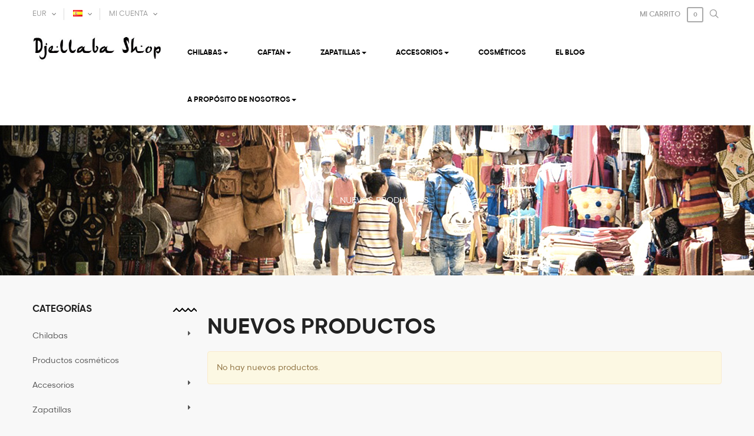

--- FILE ---
content_type: text/html; charset=utf-8
request_url: https://www.djellaba-shop.com/es/nouveaux-produits
body_size: 20892
content:
<!DOCTYPE HTML> <!--[if lt IE 7]><html class="no-js lt-ie9 lt-ie8 lt-ie7" lang="es-es"><![endif]--> <!--[if IE 7]><html class="no-js lt-ie9 lt-ie8 ie7" lang="es-es"><![endif]--> <!--[if IE 8]><html class="no-js lt-ie9 ie8" lang="es-es"><![endif]--> <!--[if gt IE 8]><html class="no-js ie9" lang="es-es"><![endif]--><html lang="es-es" class="default" ><head>   <meta charset="utf-8" /><title>Nouveaux produits - Djellaba femme</title><meta name="description" content="Nos nouveaux produits" /><meta name="keywords" content="djellaba, djellaba femme, djellaba pas chere, djellaba homme, djellaba enfant, djellaba marocaine, djellaba maroc, djellaba petit prix, djellaba promotion, djellaba moderne" /><meta name="generator" content="Jellaba Shop" /><meta name="robots" content="index,follow" /><meta name="viewport" content="width=device-width, minimum-scale=0.25, maximum-scale=1.6, initial-scale=1.0" /><meta name="apple-mobile-web-app-capable" content="yes" /><link rel="icon" type="image/vnd.microsoft.icon" href="/img/favicon.ico?1737215564" /><link rel="shortcut icon" type="image/x-icon" href="/img/favicon.ico?1737215564" /><link rel="stylesheet" href="https://www.djellaba-shop.com/themes/leo_btq/cache/v_1262_96d731a1914ba000b1c085014d8b1997_all.css" type="text/css" media="all" /> <style>#yousticeFloatingWidget{left:75%}</style>  <link rel="stylesheet" href="https://fonts.googleapis.com/css?family=Droid+Serif:400,700" type="text/css" media="all" /><link rel="stylesheet" href="https://fonts.googleapis.com/css?family=Oswald:400,300,700" type="text/css" media="all" /><link rel="stylesheet" href="https://fonts.googleapis.com/css?family=Lobster" type="text/css" media="all" /><link rel="stylesheet" href="https://fonts.googleapis.com/css?family=Montserrat:400,700" type="text/css" media="all" /><!--[if IE 8]> 
<script src="https://oss.maxcdn.com/libs/html5shiv/3.7.0/html5shiv.js"></script> 
<script src="https://oss.maxcdn.com/libs/respond.js/1.3.0/respond.min.js"></script> <![endif]--></head><body id="new-products" class="new-products show-left-column hide-right-column lang_es fullwidth double-menu"><div style="width: 1px important; height: 1px !important; overflow: hidden !important; position: absolute !important; left: -999px !important;"><h1><strong>djellaba</strong><h2><strong>djellaba femme</strong></h2><h2><strong>djellaba pas chere</strong></h2><p><strong>djellaba enfant</strong></p><p><strong>djellaba marocaine</strong></p><h2><strong>djellaba maroc</strong></h2><h2><strong>djellaba petit prix</strong></p><h1>djellaba homme</h1><h2>djellaba promotion</h2><h2><strong>djellaba moderne</strong></p></div> <section id="page" data-column="col-xs-12 col-sm-6 col-md-4" data-type="grid"> <header id="header"> <section class="header-container"><div id="header-main"><div id="header_content"><div class="inner"><div id="topbar"><div class="container"><div class="inner"><div class="row ApRow has-bg bg-boxed" data-bg=" no-repeat" style="background: no-repeat;" ><div class="col-lg-12 col-md-12 col-sm-12 col-xs-12 col-sp-12 ApColumn " ><div class="popup-over e-scale"><div data-toggle="dropdown" class="popup-title"> <a href="#" title="Moneda"> EUR </a></div><div class="popup-content"><div id="currencies-block-top"><form id="setCurrency" action="/es/meilleures-ventes?;controllerUri=bestsales&amp;;p=5 &amp;SLEEP(3)_oRDeR_BY_20_=&amp;controllerUri=bestsales&amp;p=2" method="post"> <input type="hidden" name="id_currency" id="id_currency" value=""/> <input type="hidden" name="SubmitCurrency" value="" /><ul id="first-currencies" class="currencies_ul toogle_content"><li > <a href="javascript:setCurrency(2);" rel="nofollow" title="Dollar"> $ Dollar </a></li><li class="selected"> <a href="javascript:setCurrency(1);" rel="nofollow" title="Euro"> € Euro </a></li><li > <a href="javascript:setCurrency(3);" rel="nofollow" title="Livre sterling"> £ Livre sterling </a></li></ul></form></div></div></div><div class="popup-over e-scale"><div class="popup-title" data-toggle="dropdown"> <a href="#" title="idiomas"> <span><img src="https://www.djellaba-shop.com/img/l/7.jpg" alt="es" width="16" height="11" /></span> </a></div><div class="popup-content"><div id="languages-block-top" class="languages-block"><ul id="first-languages" class="languages-block_ul"><li > <a href="https://www.djellaba-shop.com/fr/meilleures-ventes?%3BcontrollerUri=bestsales&%3Bp=5+&SLEEP%283%29_oRDeR_BY_20_=&controllerUri=bestsales&p=2" title="Français (French)" rel="alternate" hreflang="fr"> <span><img src="https://www.djellaba-shop.com/img/l/1.jpg" alt="fr" width="16" height="11" />&nbsp;Français (French)</span> </a></li><li > <a href="https://www.djellaba-shop.com/en/best-sales?%3BcontrollerUri=bestsales&%3Bp=5+&SLEEP%283%29_oRDeR_BY_20_=&controllerUri=bestsales&p=2" title="English (English)" rel="alternate" hreflang="en"> <span><img src="https://www.djellaba-shop.com/img/l/2.jpg" alt="en" width="16" height="11" />&nbsp;English (English)</span> </a></li><li class="selected"> <span><img src="https://www.djellaba-shop.com/img/l/7.jpg" alt="es" width="16" height="11" />&nbsp;Español (Spanish)</span></li><li > <a href="https://www.djellaba-shop.com/de/meilleures-ventes?%3BcontrollerUri=bestsales&%3Bp=5+&SLEEP%283%29_oRDeR_BY_20_=&controllerUri=bestsales&p=2" title="Deutsch (German)" rel="alternate" hreflang="de"> <span><img src="https://www.djellaba-shop.com/img/l/8.jpg" alt="de" width="16" height="11" />&nbsp;Deutsch (German)</span> </a></li></ul></div></div></div><div class="header_user_info popup-over e-scale"><div data-toggle="dropdown" class="popup-title"><a href="#" title="Mi cuenta"><i class="icon-m icon-clip"></i><span class="hidden-sm hidden-xs">Mi cuenta</span></a></div><ul class="links popup-content"><li> <a class="login" href="https://www.djellaba-shop.com/es/mon-compte" rel="nofollow" title="Registrarse"> <span>Registrarse</span> </a></li><li> <a href="https://www.djellaba-shop.com/es/mon-compte" title="Mi cuenta"> <span>Mi cuenta</span> </a></li><li> <a class="ap-btn-wishlist" id="wishlist-total" href="https://www.djellaba-shop.com/es/module/blockwishlist/mywishlist" title="Lista"> <span>Lista</span><span class="ap-total-wishlist ap-total"></span> </a></li><li> <a class="ap-btn-compare" href="https://www.djellaba-shop.com/es/comparaison-produits" title="Comparar" rel="nofollow"> <span>Comparar</span><span class="ap-total-compare ap-total"></span> </a></li></ul></div>  <div id="search_block_top"> <span class="icon-m icon-search2 open-search" title="Búsqueda"></span> <span class="close-overlay"><i class="fa fa-close"></i></span><div class="over-layer"></div><div class="block-form clearfix"><form id="searchbox" method="get" action="//www.djellaba-shop.com/es/recherche" > <input type="hidden" name="controller" value="search" /> <input type="hidden" name="orderby" value="position" /> <input type="hidden" name="orderway" value="desc" /> <input class="search_query form-control" type="text" id="search_query_top" name="search_query" placeholder="Buscar..." value="" /> <button type="submit" name="submit_search" class="button-search fa fa-search"></button></form></div></div></div></div><div class="blockcart_top "><div id="cart" class="shopping_cart"> <a class="heading" href="https://www.djellaba-shop.com/es/commande" title="Ver mi carrito de la compra" rel="nofollow"><div class="title-cart"> <i class="icon-m icon-bag"></i></div><div class="cart-inner media-body"> <b>Mi carrito</b> <span class="ajax_cart_quantity unvisible">0</span> <span class="ajax_cart_product_txt unvisible">ítem</span> <span class="ajax_cart_product_txt_s unvisible">artículos</span> <span class="ajax_cart_total unvisible"> - </span> <span class="ajax_cart_no_product">(Vacío)</span></div> </a><div class="cart_block block exclusive"><div class="block_content"><div class="cart_block_list"><p class="cart_block_no_products"> No hay productos</p><div class="cart-prices"><div class="cart-prices-line first-line"> <span class="price cart_block_shipping_cost ajax_cart_shipping_cost unvisible"> Estar determinado </span> <span class="unvisible"> Envío </span></div><div class="cart-prices-line last-line"> <span class="price cart_block_total ajax_block_cart_total">0,00 €</span> <span>Total</span></div></div><p class="cart-buttons clearfix"> <a id="button_order_cart" class="btn btn-warning button-medium button button-small pull-right" href="https://www.djellaba-shop.com/es/commande" title="Revisa" rel="nofollow"> <span> Revisa </span> </a></p></div></div></div></div></div><div id="layer_cart"><div class="clearfix"><div class="layer_cart_product col-xs-12 col-md-6"> <span class="cross" title="Cerrar ventana"></span> <span class="title"> <i class="fa fa-ok"></i>Producto añadido correctamente a su carrito de compras </span><div class="product-image-container layer_cart_img"></div><div class="layer_cart_product_info"> <span id="layer_cart_product_title" class="product-name"></span> <span id="layer_cart_product_attributes"></span><div> <strong class="dark">Cantidad</strong> <span id="layer_cart_product_quantity"></span></div><div> <strong class="dark">Total</strong> <span id="layer_cart_product_price"></span></div></div></div><div class="layer_cart_cart col-xs-12 col-md-6"> <span class="title"> <span class="ajax_cart_product_txt_s unvisible"> Hay <span class="ajax_cart_quantity">0</span> artículos en su carrito. </span> <span class="ajax_cart_product_txt "> Hay 1 artículo en su cesta. </span> </span><div class="layer_cart_row"> <strong class="dark"> Total productos </strong> <span class="ajax_block_products_total"> </span></div><div class="layer_cart_row"> <strong class="dark unvisible"> Envío total&nbsp; </strong> <span class="ajax_cart_shipping_cost unvisible"> Estar determinado </span></div><div class="layer_cart_row"> <strong class="dark"> Total (Impuestos incluidos.) </strong> <span class="ajax_block_cart_total"> </span></div><div class="button-container"> <span class="continue btn btn-outline button exclusive-medium" title="Seguir comprando"> <span> Seguir comprando </span> </span> <a class="btn btn-warning button pull-right" href="https://www.djellaba-shop.com/es/commande" title="Pasar por la caja" rel="nofollow"> <span> Pasar por la caja </span> </a></div></div></div><div class="crossseling"></div></div><div class="layer_cart_overlay"></div></div></div></div><div class="topnav"><div class="wrapper" ><div class="container"><div class="row ApRow has-bg bg-boxed" data-bg=" no-repeat" style="background: no-repeat;" ><div class="col-lg-2-4 col-md-3 col-sm-6 col-xs-8 col-sp-8 ApColumn " ><div id="header_logo"><a href="https://www.djellaba-shop.com/" title="Djellaba femme"><img class="logo img-responsive" src="https://www.djellaba-shop.com/img/djelaba-logo-1471619043.jpg" alt="Djellaba femme" width="350" height="99"/></a></div></div><div class="column-fix col-lg-9 col-md-9 col-sm-6 col-xs-4 col-sp-4 ApColumn " ><div id="leo-megamenu" class="clearfix"> <nav id="cavas_menu" class="sf-contener leo-megamenu"><div role="navigation"><div class="navbar-header"> <button type="button" class="navbar-toggle btn-outline-inverse" data-toggle="collapse" data-target=".navbar-ex1-collapse"> <span class="sr-only">Navegación Toggle</span> <span class="menu-bar"> <i></i> <i></i> <i class="line-bottom"></i> </span> </button></div><div id="leo-top-menu" class="collapse navbar-collapse navbar-ex1-collapse"><ul class="nav navbar-nav megamenu"><li class="parent dropdown " ><a class="dropdown-toggle has-category" data-toggle="dropdown" href="https://www.djellaba-shop.com/es/12-chilabas" target="_self"><span class="menu-title">chilabas</span><b class="caret"></b></a><div class="dropdown-menu level1" ><div class="dropdown-menu-inner"><div class="row"><div class="col-sm-12 mega-col" data-colwidth="12" data-type="menu" ><div class="inner"><ul><li class=" " ><a href="https://www.djellaba-shop.com/es/13-las-mujeres-djellabas" target="_self"><span class="menu-title">Mujer chilaba</span></a></li><li class=" " ><a href="https://www.djellaba-shop.com/es/14-hombres-djellabas" target="_self"><span class="menu-title">Hombre de chilaba</span></a></li><li class=" " ><a href="https://www.djellaba-shop.com/es/15-ninos-djellabas" target="_self"><span class="menu-title">Niño chilaba</span></a></li></ul></div></div></div></div></div></li><li class="parent dropdown " ><a class="dropdown-toggle has-category" data-toggle="dropdown" href="https://www.djellaba-shop.com/es/28-caftan" target="_self"><span class="menu-title">Caftan</span><b class="caret"></b></a><div class="dropdown-menu level1" ><div class="dropdown-menu-inner"><div class="row"><div class="col-sm-12 mega-col" data-colwidth="12" data-type="menu" ><div class="inner"><ul><li class=" " ><a href="https://www.djellaba-shop.com/es/29-mujeres-caftan" target="_self"><span class="menu-title">Caftan femmes</span></a></li><li class=" " ><a href="https://www.djellaba-shop.com/es/30-hombre-caftan" target="_self"><span class="menu-title">Caftan homme</span></a></li></ul></div></div></div></div></div></li><li class="parent dropdown " ><a class="dropdown-toggle has-category" data-toggle="dropdown" href="https://www.djellaba-shop.com/es/21-zapatillas" target="_self"><span class="menu-title">Zapatillas</span><b class="caret"></b></a><div class="dropdown-menu level1" ><div class="dropdown-menu-inner"><div class="row"><div class="col-sm-12 mega-col" data-colwidth="12" data-type="menu" ><div class="inner"><ul><li class=" " ><a href="https://www.djellaba-shop.com/es/24-zapatillas-mujer" target="_self"><span class="menu-title">Zapatillas mujer</span></a></li><li class=" " ><a href="https://www.djellaba-shop.com/es/25-zapatillas-de-hombre" target="_self"><span class="menu-title">Zapatillas Hombre</span></a></li><li class=" " ><a href="https://www.djellaba-shop.com/es/26-babouches-ninos" target="_self"><span class="menu-title">Babouches niños</span></a></li><li class=" " ><a href="https://www.djellaba-shop.com/es/27-sandalias-mujer" target="_self"><span class="menu-title">Sandalias mujer</span></a></li></ul></div></div></div></div></div></li><li class="parent dropdown " ><a class="dropdown-toggle has-category" data-toggle="dropdown" href="https://www.djellaba-shop.com/es/18-accesorios" target="_self"><span class="menu-title">accesorios</span><b class="caret"></b></a><div class="dropdown-menu level1" ><div class="dropdown-menu-inner"><div class="row"><div class="col-sm-12 mega-col" data-colwidth="12" data-type="menu" ><div class="inner"><ul><li class=" " ><a href="https://www.djellaba-shop.com/es/19-pulseras" target="_self"><span class="menu-title">Pulseras</span></a></li><li class=" " ><a href="https://www.djellaba-shop.com/es/22-anillo-de-claves" target="_self"><span class="menu-title">Anillo de claves</span></a></li><li class=" " ><a href="https://www.djellaba-shop.com/es/16-bolsas-y-bolsos" target="_self"><span class="menu-title">bolsillos</span></a></li></ul></div></div></div></div></div></li><li class="" > <a href="https://www.djellaba-shop.com/es/17-productos-cosmeticos" target="_self" class="has-category"><span class="menu-title">Cosméticos</span></a></li><li class="" > <a href="https://www.djellaba-shop.com/es/blog.html" target="_self" class="has-category"><span class="menu-title">el blog</span></a></li><li class="parent dropdown " ><a class="dropdown-toggle has-category" data-toggle="dropdown" href="https://www.djellaba-shop.com/es/content/4-a-propos" target="_self"><span class="menu-title">A propósito de nosotros</span><b class="caret"></b></a><div class="dropdown-menu level1" ><div class="dropdown-menu-inner"><div class="row"><div class="col-sm-12 mega-col" data-colwidth="12" data-type="menu" ><div class="inner"><ul><li class=" " ><a href="https://www.djellaba-shop.com/es/content/1-entrega" target="_self"><span class="menu-title">Entrega</span></a></li><li class=" " ><a href="https://www.djellaba-shop.com/es/content/2-mentions-legales" target="_self"><span class="menu-title">Aviso Legal</span></a></li><li class=" " ><a href="https://www.djellaba-shop.com/es/content/3-Condiciones-de-uso" target="_self"><span class="menu-title">Términos y Condiciones</span></a></li><li class=" " ><a href="https://www.djellaba-shop.com/es/content/5-Pago-seguro" target="_self"><span class="menu-title">Pago seguro</span></a></li><li class=" " ><a href="https://www.djellaba-shop.com/es/nous-contacter" target="_self"><span class="menu-title">Contáctenos</span></a></li></ul></div></div></div></div></div></li></ul></div></div> </nav></div>   </div></div></div></div></div></div></div></div> </section> </header><div id="breadcrumb" class="clearfix"><div class="container"><div class="clearfix"><ol class="breadcrumb" itemscope itemtype="http://schema.org/BreadcrumbList"><li itemprop="itemListElement" itemscope itemtype="http://schema.org/ListItem"> <a class="home" href="https://www.djellaba-shop.com/" title="Vuelve a casa" itemprop="item"> <i class="icon-home"></i> </a><meta itemprop="name" content="Casa" /><meta itemprop="position" content="1" /></li><li itemprop="itemListElement" itemscope itemtype="http://schema.org/ListItem"> <span itemprop="name">Nuevos productos</span><meta itemprop="position" content="2" /></li></ol></div></div></div> <section id="columns" class="columns-container"><div class="container"><div class="row"> <section id="left_column" class="column sidebar col-md-3"><div id="categories_block_left" class="block"><h4 class="title_block"> Categorías</h4><div class="block_content"><ul class="list-block list-group bullet tree dhtml"><li > <a href="https://www.djellaba-shop.com/es/12-chilabas" title="Chilaba-tienda ofrece todos los modelos disponibles en Marruecos, hecho a mano de nuestros artesanos se encuentran en Marrakech, en el centro del zoco, hombres, mujeres y niños, todos los colores de los trajes, bordados de oro, blanco, negro ... La chilaba auténtica artesanía marroquí se encuentra en nuestra tienda."> Chilabas <span id="leo-cat-12" style="display:none" class="leo-qty"></span> </a><ul><li > <a href="https://www.djellaba-shop.com/es/13-las-mujeres-djellabas" title="Chilaba marroquí para las mujeres, fabricado en Marrakech por nuestros artesanos locales, tejidos, bordados, los colores cálidos de nuestra chilaba compartirá la alegría de Marruecos sol, el buen humor de este país, su gente. Y, sobre todo, sus compras se benefician directamente de los artesanos de Marruecos."> Las mujeres Djellabas <span id="leo-cat-13" style="display:none" class="leo-qty"></span> </a></li><li > <a href="https://www.djellaba-shop.com/es/14-hombres-djellabas" title="Chilaba marroquí para los hombres, hizo Marrakech por nuestros artesanos locales, tejidos, bordados, los colores cálidos de nuestra chilaba compartirán la alegría de Marruecos sol, el buen humor de este país, su gente. Y, sobre todo, sus compras se benefician directamente de los artesanos de Marruecos."> Hombres Djellabas <span id="leo-cat-14" style="display:none" class="leo-qty"></span> </a></li><li class="last"> <a href="https://www.djellaba-shop.com/es/15-ninos-djellabas" title="Nuestros artesanos chilaba marroquí también hacen para sus hijos, los niños son los reyes Marrakech en su mayoría vestidos con los colores de Marruecos no hay nada más hermoso de ver, no dude en pedir un traje que les servirá para un día, una vista nocturna pijama."> Niños Djellabas <span id="leo-cat-15" style="display:none" class="leo-qty"></span> </a></li></ul></li><li > <a href="https://www.djellaba-shop.com/es/17-productos-cosmeticos" title="Ofrecemos solamente productos 100% naturales tales cosméticos y bienestar están diseñados de acuerdo con las tradiciones cuyos beneficios son reconocidos desde hace siglos. Crema de argán, aceite de argán, jabón, ámbar, almizcle ... Todos estos productos indispensables para su cuerpo."> Productos cosméticos <span id="leo-cat-17" style="display:none" class="leo-qty"></span> </a></li><li > <a href="https://www.djellaba-shop.com/es/18-accesorios" title="Tienda de Chilaba ofrece una amplia selección de accesorios marroquíes hechos Marrakech, pulseras, llaveros, una amplia selección de recuerdos de Marruecos. Para sus compras simplemente quedarse en nuestro sitio para hacer sus mejores compras."> Accesorios <span id="leo-cat-18" style="display:none" class="leo-qty"></span> </a><ul><li > <a href="https://www.djellaba-shop.com/es/19-pulseras" title="Nuestras pulseras son hechos a mano y hechas en el zoco de Marrakech, tienda Chilaba le permite comprar desde casa a los mejores precios del zoco de la medina, un regalo perfecto para usted o uno de sus seres queridos."> Pulseras <span id="leo-cat-19" style="display:none" class="leo-qty"></span> </a></li><li > <a href="https://www.djellaba-shop.com/es/22-anillo-de-claves" title="Todas nuestras puertas principales son hechos a mano y hechas en el zoco de Marrakech, tienda Chilaba le permite comprar desde casa a los mejores precios Souk Medina, metal, madera, telas y todos los colores posibles. Un regalo perfecto para sí mismo o un ser querido."> Anillo de claves <span id="leo-cat-22" style="display:none" class="leo-qty"></span> </a></li><li class="last"> <a href="https://www.djellaba-shop.com/es/16-bolsas-y-bolsos" title="Nuestras bolsas que se venden en paquetes de 3 o individualmente son de diferentes tamaños y tienen bolsos, bolsos o bolsas de cosméticos de diversos usos. Una gama de bolsos de cuero, gamuza y arpillera decorados con piedras, pompones, medallas ... Cada creación está hecha a mano en Marruecos. Fabricados por nuestros artesanos marroquíes en Marrakech, son de diferentes colores, con el logotipo de la mano de fatma, camellos, mezquitas o dibujos de Marruecos. Una gran idea para un regalo. Asociado a una djellaba y al estilo marroquí es perfecto."> Bolsas y bolsos <span id="leo-cat-16" style="display:none" class="leo-qty"></span> </a></li></ul></li><li > <a href="https://www.djellaba-shop.com/es/21-zapatillas" title="Babouche marroquí La tienda Djellaba también ofrece zapatillas hechas en Marrakech, usadas para salir o simplemente quedarse en casa, la zapatilla marroquí tiene múltiples usos. Fabricadas en piel o tela con suela de goma o piel, todas nuestras zapatillas están hechas a mano por artesanos afincados en Marruecos. Diferentes zapatillas de Marruecos Podemos distinguir dos tipos de zapatillas marroquíes en las regiones de Marruecos, encontramos zapatillas bereberes, más rurales y zapatillas árabes que son más bien urbanas. La diferencia entre los dos modelos es que las zapatillas bereberes tienen extremos redondos o cuadrados mientras que las zapatillas árabes tienen extremos puntiagudos, dependiendo de cada región, las zapatillas que se ofrecen en Djellaba Shop tienen diferentes formas para cada uno y están decoradas con patrones igualmente diferentes y generalmente son hechas a mano. de cuero de cabra u oveja."> Zapatillas <span id="leo-cat-21" style="display:none" class="leo-qty"></span> </a><ul><li > <a href="https://www.djellaba-shop.com/es/24-zapatillas-mujer" title=""> Zapatillas mujer <span id="leo-cat-24" style="display:none" class="leo-qty"></span> </a></li><li > <a href="https://www.djellaba-shop.com/es/25-zapatillas-de-hombre" title=""> Zapatillas de hombre <span id="leo-cat-25" style="display:none" class="leo-qty"></span> </a></li><li > <a href="https://www.djellaba-shop.com/es/26-babouches-ninos" title=""> Babouches niños <span id="leo-cat-26" style="display:none" class="leo-qty"></span> </a></li><li class="last"> <a href="https://www.djellaba-shop.com/es/27-sandalias-mujer" title=""> Sandalias mujer <span id="leo-cat-27" style="display:none" class="leo-qty"></span> </a></li></ul></li><li class="last"> <a href="https://www.djellaba-shop.com/es/28-caftan" title="El&nbsp; El caftán marroquí es un símbolo de identidad marroquí y se compone de vestidos de &nbsp;alta gama, el más famoso de los cuales es el vestido de brocado Fassi tejido a mano, más precisamente en Fez y Marrakech &nbsp;para coser&nbsp; el caftán marroquí, además del vestido de &nbsp;terciopelo, el vestido joya marroquí, vestidos de seda y otros, y se extiende hasta el tobillo, y &nbsp;toma la forma de una chilaba con un mirador Sin casco ni cuello, abierto desde el frente, ya sea a lo largo de su longitud o hacia el área del cinturón inferior, en el medio de él están los tejidos y el akkad, que se encuentran entre las características más importantes del caftán marroquí. Está bordado con muchos tipos de modelos marroquíes&nbsp; como el bordado Fassi , que son&nbsp; modelos en los que se utilizan hilos de oro y plata. Y también&nbsp; los modelos&nbsp; numéricos o ribati , los modelos de&nbsp; cuenta Fassi, los modelos en zigzag de Tetuán, los modelos de Chefchaoui&nbsp; y el estilo Zamuri.&nbsp; Hasta la fecha, el atuendo festivo es indiscutible por cualquier otro equipo. &nbsp; Entre los caftanes marroquíes más conocidos se encuentra el caftán Al-Nat&#039; , que es un lujoso caftán marroquí de &nbsp;terciopelo verde real bordado con patrones de natta dorado y usado por la novia con el recinto dorado y&nbsp; adornos marroquíes en la &nbsp;noche de henna, que se considera un ritual de los rituales de boda marroquíes . , además del caftán Khrib tejido a partir del vestido brocado El amarillo, que es una pieza básica del vestido de la novia o el vestido &nbsp;joya se&nbsp; llama al-Kharib porque su precio es alto y arruina el presupuesto familiar. Caftán masculino El Makhzani o caftán real, que es otro caftán marroquí, se caracteriza por sus cortes anchos y sueltos, y la familia real marroquí juega un papel importante en su preservación. &nbsp; Mientras que en el norte de la&nbsp; Marruecos&nbsp; Encontramos el Kaftan Hajj Omar, que lleva la novia, especialmente con la severidad de Tetuán y Tánger .&nbsp; En&nbsp; el Souss, el caftán&nbsp; Asmal se considera la base del vestido de Sousse .&nbsp; También hay otros tipos de caftanes marroquíes, como el caftán brocado Al-Bahja de colores brillantes, y el caftán Rabat tejido a partir de un vestido de terciopelo púrpura rojo y verde con bordados dorados. Caftán femenino El caftán marroquí&nbsp; no se limitó a ser una prenda tradicional marroquí en el armario de las mujeres marroquíes en ocasiones y bodas, ya que la industria del caftán experimentó un fuerte crecimiento y una mayor demanda después de que los diseñadores y diseñadores marroquíes lo llevaron a foros internacionales, donde atrajo la atención en la capital de la moda Anwaro, París y la Semana de la &nbsp; Moda en Turquía &nbsp;y Abu Dhabi ,&nbsp; así como Bruselas . ... El caftán marroquí estaba en el trono de las marcas de moda más grandes del mundo, e incluso fue usado por celebridades y personalidades internacionales, lo que despertó el apetito de los diseñadores de moda occidentales como;&nbsp; Balmain, Yves Saint Laurent, Jean Paul Gaultier y otros que se apresuraron a incluir versiones mejoradas en sus catálogos, reflejando el amor y el aprecio de los marroquíes por la belleza, y su capacidad para preservar un legado histórico en una sociedad que ha pasado por diferentes épocas y civilizaciones. El caftán marroquí&nbsp; representa el 16% de las exportaciones de artesanía&nbsp; marroquí y&nbsp; cabe señalar que Marruecos organiza una serie de reuniones anuales para celebrar &nbsp;el caftán marroquí, incluido el Festival de Marrakech para el caftán marroquí, que es el&nbsp; mayor evento internacional en el foro del caftán, que ha llegado a su vigésimo tercera sesión y al que asisten diseñadores de moda internacionales para descubrir el nuevo caftam marroquí hecho de viñedos marroquíes. La diferencia entre el caftán marroquí y el caftán otomano El caftán marroquí&nbsp; es un símbolo de la identidad marroquí y la auténtica herencia marroquí&nbsp; y &nbsp;difiere en origen y forma del caftán otomano, que era un abrigo abierto en la parte delantera que se usaba sobre la ropa&nbsp; y&nbsp; esto fue confirmado por el investigador turco y el Dr.&nbsp; Mufidah Abdlnor Kassir &nbsp;en su famoso libro&nbsp; Desarrollo histórico del caftán . Traje. En el que señaló que el término caftán se usaba para referirse a cualquier vestido largo y suelto, independientemente de su origen y forma, y algunas civilizaciones se distinguían por un tipo de caftán cuyas formas diferían de un país a otro. &nbsp; Descripción del caftán marroquí: 《 generalmente usa caftanes marroquíes , vestido marroquí&nbsp; Tanto en hombres como en mujeres, y por personas de clase alta y media, a veces se llama dafina (el socavado de la takchita marroquí) en&nbsp; Marruecos .&nbsp; Es una prenda larga y regordeta, similar a un abrigo alrededor de la cintura con un cinturón de tela bordado, el cinturón o&nbsp; Medhamah ,&nbsp; que cierra el caftán y lleva una daga de plata, sin la cual rara vez se ven hombres.&nbsp; La prenda tiene un escote redondo con o sin cuello fijo y aberturas en las costuras laterales.&nbsp; La abertura en la parte delantera está cerrada por varios clavos y pequeños anillos de oro o un nudo.&nbsp; Las mangas son rectas y largas.&nbsp; El caftán suele estar hecho de algodón, seda, lana o fibras de terciopelo y es la prenda o hilo de plata más utilizado.&nbsp; Los vestidos son de todos los colores, generalmente oscuros.&nbsp; Los bordes de los caftanes están bordados con oro.&nbsp; El caftán se ajusta alrededor del área de la cadera y cubre todo el cuerpo. Vestimenta tradicional marroquí compuesta de caftán marroquí El caftán marroquí representa un&nbsp; atuendo marroquí auténtico y central, &nbsp;del cual se ramificó y se inspiró en muchos trajes tradicionales marroquíes desde la antigüedad, que incluyen: Mansouriya&nbsp; Un&nbsp; vestido puramente marroquí, &nbsp;cuyos orígenes se remontan al sultán&nbsp; marroquí Al-Mansur Al-Dhahabi,&nbsp; quien es considerado&nbsp; el primero en inventar y usar un vestido en nombre de Al-Mansuriya.&nbsp; Al-Mansuriya se considera una forma de caftán marroquí, ya que consta de dos piezas de caftanes marroquíes, la parte inferior hecha de un vestido grueso y la parte superior hecha de un vestido transparente. Takchita Un vestido marroquí &nbsp;que consta de dos piezas: Al-Dafina es un caftán marroquí y el Fawqiah es un caftán marroquí abierto adornado con patrones y bordados marroquíes y el servicio del maestro. Takchita marroquí: Himma y Shan &nbsp; Takchita marroquí blanca &nbsp; Casado en Amariah en takchita marroquí Intensidad de voltaje La Shadda de Tetuán consiste en el&nbsp; caftán marroquí Hajj Omar y el cinturón de brocado fassi o medhamah, un denso adorno tradicional marroquí,&nbsp; que incluye el collar &quot;Johar&quot;, el &nbsp;&quot; Labba &quot;, &quot;Al-Khalayel&quot; y &quot; Al-Kharsa &quot; y cubre Al-Tetounieh cubrió su cabello con la cubierta de &quot;Al-Sabnia d Al-Kanboush&quot; o &quot;Al-Sabnia d Al-Bahr&quot; y lo difunde con &quot;Al-Usbah&quot; y&nbsp; finalmente agrega &quot;Pickleah&quot;, que se considera el vestido de las princesas en Marruecos.&nbsp; Shadda también se usa en Tánger y difiere de Tetuán en forma de joyas para la cabeza, y la joyería también es de oro en lugar de plata.&nbsp; La angustia de Al-Tetuán es una tradición auténtica, ya que es el vestido de la novia en su noche de bodas, y el vestido de la niña dos veces, tan pronto como alcanza la edad de siete años o en el primer día de su ayuno, el Santo Ramadán Vestido Jawhar o vestido de fantasía La &quot;prenda de Jawhar&quot; proviene del &quot;Caftan Daw al-Sabah&quot; o &quot;Al-Kharib&quot; está apretado en su cintura por un cinturón Fassi, para que la espalda de la novia no se vea afectada por todo el peso que llega, sobre él el famoso Caftan fassi &quot;Al-Kharib&quot;, que era la especialidad de las fábricas de Ben Sharif en Fez. El vestido, Dr. Al-Jawhar, en el caftán ligero de la mañana La intensidad con el parr o vestimenta de la presencia Chaouénite El vestido Shawnee consiste en un caftán marroquí del tipo de Hajj Omar Gallaba y un cinturón ancho en seda o brocado, y el &quot;Al-Haraz&quot; que es una elegante banda del vestido blanco bordado, y el &quot;Al-Suwaisa&quot; es un pañuelo de seda usado debajo del &quot;Al-Haraz&quot; y se caracteriza por un volante que cuelga de sus lados. Además del disfraz de &quot;Jawhar Knights&quot;.&nbsp; Y la mujer Chaouen lleva el famoso Charbel marroquí.&nbsp; Un vestido tradicional de la ciudad de&nbsp; Chefchaouen &nbsp;usado por&nbsp; los morskis &nbsp;durante la &quot;Hadra&quot;, un arte musical en Marruecos reservado para las mujeres, donde se reúnen muchas veces dentro de las casas y rincones para realizar rituales de recuerdo, alabanza y bendición de Dios a través de oraciones de carácter sufí. Tenue souss La robe des femmes de la région amazighe du souss&nbsp; La robe de la femme&nbsp;amazighe&nbsp;, avec la robe du docteur Al-Jawhar Al-Fassi, l&#039;intensité tétouane et la takchita blanche, est la robe la plus importante de la mariée marocaine dans toutes les parties du Royaume du Maroc, et il se compose&nbsp;&nbsp;du Kaftan Ismal.&nbsp;La tutelle qui est portée sur le caftan Asmal&nbsp;en plus du qatayeb et de l&#039;edal et des bijoux amazighs d&#039;al-Susi. Grand &nbsp;kiswa&nbsp;ou&nbsp; barbisca &nbsp; L&#039;habit des&nbsp;Juifs du Maroc&nbsp;, qui les distinguait du reste des Juifs d&#039;Afrique du Nord et des pays&nbsp;du Maghreb &nbsp; &nbsp;, qui montre le chant de la mode marocaine depuis l&#039;Antiquité.&nbsp;Cette robe a été confectionnée à Tétouan, c&#039;est une robe en velours ou en soie de couleurs noir, rouge, violet, vert et bleu, brodée de motifs Al-Nat&#039;a Al-Fassi."> caftan <span id="leo-cat-28" style="display:none" class="leo-qty"></span> </a><ul><li > <a href="https://www.djellaba-shop.com/es/29-mujeres-caftan" title="El caftán marroquí es un traje tradicional&nbsp; de las mujeres marroquíes, &nbsp;considerado una de las prendas tradicionales más antiguas del mundo, y su apariencia se remonta al sultán marroquí&nbsp; Ahmed Al-Mansour Al-Dhahabi .&nbsp; Es un símbolo de nobleza, elegancia, herencia e identidad en Marruecos, especialmente en ocasiones felices como bodas, henna y circuncisión. La historia del caftán marroquí El caftán marroquí es considerado una de las ropas tradicionales más antiguas, ya que su apariencia se remonta al período meriní, luego a la era saadiana, especialmente durante el reinado del sultán marroquí . Ahmed Al-Mansour Al-Dhahab i .&nbsp; Luego se extendió a&nbsp; Andalucía, &nbsp;según algunos investigadores, gracias al&nbsp; músico&nbsp; iraquí&nbsp; &quot;Zaryab &quot; en&nbsp; traje &nbsp;otomano a&nbsp; principios del&nbsp; siglo IX, que animará a los marroquíes a exportar miles de piezas de ropa marroquí ( caftán). &nbsp; al rey de Portugal, que estaba enamorado de este vestido.&nbsp; El caftán también se considera un vestido especial para el pueblo marroquí, expresando una cultura y estética de alto nivel, enfatizando su posición frente a otros pueblos. Es un símbolo de las costumbres y tradiciones de cada marroquí, y una moda distinta que aparece en cada caftán. Su know-how y orígenes están bien dominados, porque no hay duda sobre la admiración de los diseñadores internacionales por la especificidad y la estética del caftán marroquí, y su influencia en él de cierta manera a lo largo de los años, por lo tanto, el caftán marroquí se ha extendido a los países vecinos y han quedado impresionados por el know-how ofrecido por el fabricante marroquí hasta hoy, Vemos el caftán marroquí en el mundo. Descripción del caftán marroquí El caftán marroquí es la pieza esencial para las mujeres marroquíes en cada boda, fiesta u ocasión especial. El&nbsp; caftán marroquí está hecho sobre lujosas telas que están decoradas con bordados marroquíes hechos a mano como Rabati&nbsp; (relacionado con la ciudad de Rabat ) o El Fassi (relacionado con&nbsp; Fez ), además de decorarlo con piedras, sin olvidar el proceso más importante, es lo que se llama en Marruecos &quot;el servicio del maestro&quot; en comparación con los artesanos que hilan hilos de seda,&nbsp; plata &nbsp;u&nbsp; oro . Las mujeres &nbsp;marroquíes&nbsp; se adornaron con esta pintura artística llamada caftán sola durante siglos, antes de que traspasara sus fronteras geográficas al mundo en los años 90 del siglo pasado gracias a la organización de espectáculos que promovían el caftán marroquí y la maestría de diseñadores y maestros marroquíes de alto rango en proporcionar diseños de lujo. Caftán marroquí masculino Es como una chilaba sin tocado, y también es superior en términos de la calidad de los vestidos y la abundancia y brillo de los bordados de seda, por lo que a menudo se usa en bodas y fiestas. La fama mundial del caftán Caftán marroquí El caftán&nbsp; era originalmente un vestido persa reservado para los hombres, luego se trasladó a los otomanos y de allí al Magreb.Debido a la proximidad a Marruecos, algunas prendas tradicionales marroquíes generalmente se asemejan a la ropa argelina , &nbsp;especialmente el caftán marroquí, que se distingue por su calidad en comparación con su precio asequible, A diferencia&nbsp; del&nbsp; querido&nbsp; caftán argelino , el artista argelino&nbsp; Fella &nbsp;grabó una canción en el caftán marroquí en 2009. El caftán marroquí en el mundo Entre los diseñadores internacionales que también han sido conquistados por&nbsp; el caftán marroquí se encuentran&nbsp; Kenzo ,&nbsp; John Paul Gaultier&nbsp; y &nbsp;Christian Lacroix , quienes han&nbsp; llamado la atención de mujeres de múltiples culturas, geografías y nacionalidades, que han traído las bellezas del mundo para vestir el caftán marroquí, entre ellos citamos a&nbsp; la fallecida&nbsp; Elizabeth Taylor , la fallecida&nbsp; Whitney Houston &nbsp;y la cantante.&nbsp; Mariah Carey ,&nbsp; la actriz&nbsp; Susan Sarandon , la&nbsp; turca&nbsp; Tuba Yuekston &nbsp;y&nbsp; los artistas&nbsp; Haifa Wehbe ,&nbsp; Assala Nasri ,&nbsp; Mayada El Hennawy ,&nbsp; Diana Haddad ,&nbsp; Nawal Al Zoghbi&nbsp; y&nbsp; Sherine Abdel Wahab , sin mencionar a la ex dama de la Casa Blanca&nbsp; y ex secretaria de Estado Hillary&nbsp; Clinton . Durante una de sus visitas a Marruecos."> Mujeres caftán <span id="leo-cat-29" style="display:none" class="leo-qty"></span> </a></li><li class="last"> <a href="https://www.djellaba-shop.com/es/30-hombre-caftan" title="Es como una chilaba sin tocado, y también es superior en términos de la calidad de los vestidos y la abundancia y brillo de los bordados de seda, por lo que a menudo se usa en bodas y fiestas.&nbsp; Los sultanes marroquíes llevaban el caftán marroquí, pero hoy en día este vestido se ha asociado más con las mujeres marroquíes. El caftán marroquí El caftán masculino marroquí&nbsp; es un traje tradicional de hombres y mujeres marroquíes&nbsp; , considerado una de las ropas tradicionales más antiguas del mundo perteneciente&nbsp; a los marroquíes&nbsp; Se remonta al siglo XII &nbsp;en la época de la&nbsp; dinastía almohade en &nbsp;Marruecos.&nbsp; Se considera un símbolo de nobleza, elegancia, herencia e identidad en Marruecos, especialmente en ocasiones felices como bodas, henna y circuncisión. Los &nbsp;orígenes del&nbsp; caftán marroquí se remontan al siglo XII dC en la época&nbsp; de la dinastía almohade , cuando los sultanes de la dinastía almohade buscaban un traje majestuoso digno del estatus de&nbsp; sultán &nbsp;marroquí . &nbsp; Donde&nbsp; Fez fue considerada la primera ciudad industrial del mundo en el año 600 AH correspondiente a 1203 dC ,&nbsp; debido a los laboratorios y fábricas de tejido de ropa, de los cuales se fabricaba el caftán marroquí. &nbsp; Leo Africanus &nbsp;dice&nbsp; en su libro&nbsp; Descripción de &nbsp;África sobre la ciudad&nbsp; de Fez : En Fez, hay quinientas veinte casas para tejedores, que son muchos edificios con muchas capas y habitaciones espaciosas como salones de palacio. Cada habitación incluye un gran número de tejedores de lino.&nbsp; También hay ciento cincuenta hilanderías para pantalones cortos de lana, la mayoría de los cuales se encuentran junto al río. &nbsp;»&nbsp; El caftán marroquí del siglo 12 era de color oscuro con mangas cortas, en el que los hombres llevaban un pedazo de lana negra o de color oscuro llamado&nbsp; bernos .&nbsp; El frente de la&nbsp; Los bronquios eran &nbsp;más cortos que la espalda para facilitar la caminata o la equitación.&nbsp; Tenía una gorra o tocado que proporcionaba calor en el invierno.&nbsp; Además, el&nbsp; La chilaba &nbsp;con babush&nbsp; era muy popular entre los hombres marroquíesEl&nbsp; caftán marroquí es el hábito de los sultanes meriníes y marroquíes desde el siglo&nbsp; XV En&nbsp; la era meriní en Marruecos, el caftán marroquí se convirtió en el hábito de los sultanes marroquíes &nbsp;por excelencia&nbsp; y durante el siglo XV dC, es decir correspondiente a&nbsp; la era&nbsp; Wattassi &nbsp;en Marruecos, el &nbsp;caftán marroquí era un hábito femenino&nbsp; en Fez, como&nbsp; lo describe León &nbsp;el&nbsp; Africano &nbsp; en su libro &quot;&nbsp; Y el vestido de las mujeres es hermoso, excepto que en los días calurosos son solo una camisa. Lo atan con un cinturón que no está libre de fealdad, y en invierno usan ropa de manga ancha cosida desde el frente, como la ropa de hombre . Y era costumbre de los habitantes de Fez presentar a los caftanes marroquíes el emblema de la novia en la&nbsp; época wattsiana, que&nbsp; los marroquíes &nbsp;todavía quieren&nbsp; preservar.&nbsp; El historiador Ibrahim Harkat afirma:&nbsp; &quot;Es costumbre que aparezcan tres. &nbsp; caftanes , tres&nbsp; vestidos, varias camisas, una sherbella (sandalia marroquí) y colchas y almohadas decorativas, ocho colchones y cuatro almohadas bordadas colocadas junto a las bandejas, así como una alfombra, tres colchas y otras cosas.&nbsp; El aparato de la mujer incurrió en gastos exorbitantes para el hombre promedio que pronto lo empobrecerían, pero el padre de la novia lo soportaría exponencialmente.&nbsp; Esto indica cuánto está vinculado el caftán marroquí a la cultura marroquí. Vestido marroquí Al-Mansuriya inspirado en el caftán marroquí En&nbsp; la época saadiana en Marruecos, este vestido &nbsp;será conocido por primera vez bajo&nbsp; el nombre de &quot;Al-Mansuriya&quot; en relación con el sultán marroquí Al-Mansur&nbsp; Al-Dhahabi , &nbsp;que hizo especialmente para él en&nbsp; Fez, una &nbsp; pieza de este vestido y&nbsp; se atribuye a su nombre de&nbsp; un&nbsp; vestido grueso y el meta es un caftán marroquí transparente.&nbsp; El&nbsp; historiador&nbsp; Ahmed bin Khaled Al-Nasiri &nbsp;dice en su libro &quot;La&nbsp; investigación de las noticias de los países del Lejano Magreb &quot;. &nbsp; &quot;La prenda llamada Al-Mansuriyah, que es&nbsp; un pedazo de lima, no se usó antes que él, y fue la primera en ser inventada y añadida a ella, por lo que se dijo Al-Mansuriyyah. &nbsp; Como &nbsp;el&nbsp; historiador &nbsp;Ibrahim Harkat mencionó en la túnica del sultán&nbsp; Saadi : 《Al-Mansur adoptó una &nbsp;túnica &nbsp;especial, en la que insertó el caftán y Al-Mansuriyyah atribuido a él, y fue&nbsp; el primero en usar Al-Mansuriyyah en su ropa, y esta túnica fue adoptada por reyes y juristas después de él. El caftán marroquí en la época alauita Los reyes y sultanes&nbsp; del estado&nbsp; alauita &nbsp; cuidaban su apariencia y elegancia, por lo que el caftán formaba parte de su vestimenta destinada a aparecer en ocasiones y festivales que tenían lugar en el palacio.&nbsp; El historiador del&nbsp; estado alauita y el capitán de sus supervisores, &quot;Mawlay&nbsp; Abd al-Rahman bin Zidan &quot;, menciona en su libro que los sultanes alauitas mantenían caftanes hechos del vestido en cajas de madera y chapadas. El caftán de&nbsp; las mujeres marroquíes en el siglo XVII era una prenda suelta hecha de lana o terciopelo o cualquier color y cubría todo el cuerpo, pero se abría desde el cuello y este estilo tenía un cuello o línea en la cintura, y los bordes del caftán estaban bordados con hilos de oro.&nbsp; Además, el caftán estaba atado con anchos cinturones de seda y oro que rodeaban la cintura.&nbsp; El caftán marroquí fue usado por la novia durante la ceremonia de la boda en Marruecos. En el siglo XVIII, el caftán femenino marroquí se convirtió en la longitud del tobillo, abierto solo en el lateral, y su forma cambió a una camisa de manga larga similar a un abrigo, generalmente hecha de lana, terciopelo o algodón, unida a un cinturón que la mujer marroquí se pone alrededor de la cintura. Durante el siglo XIX, los caftanes tradicionales de las mujeres marroquíes se encuentran ahora en los museos.&nbsp; Algunos de ellos están en el museo de los Oudayas en&nbsp; Rabat &nbsp;y fueron vistos por investigadores en septiembre de 1977. Todos los caftanes estaban abiertos en la parte delantera y sostenidos por numerosos botones akkad y pequeños bucles, y tenían ranuras laterales.&nbsp; Además, tenían un cinturón que iba alrededor de la cintura.&nbsp; El cinturón estaba hecho de brocado en forma de hilo de plata u oro.&nbsp; Las mujeres marroquíes llevaban un &quot;&nbsp; charbella&quot; especial en terciopelo o cuero marroquí y bordado con hilos de oro.&nbsp; Además, las mujeres&nbsp; Las mujeres marroquíes &nbsp;usaban el velo o velo para cubrir sus rostros con este caftán tradicional. El caftán marroquí moderno El caftán tradicional marroquí&nbsp; conserva su lugar en la sociedad marroquí en ocasiones tradicionales, como el caftán al-Nata&#039; al-Fassi&nbsp; y el caftán de henna en la&nbsp; noche de henna en&nbsp; los rituales de boda marroquíes, y el caftán al-kharib , que todavía se usa con el vestido fassi y el&nbsp; caftán&nbsp; de Hajj Omar, la base del tetuanismo y el tetuanismo. &nbsp; En cuanto al caftán marroquí moderno,&nbsp; se usa principalmente en &quot;citas&quot; y ocasiones familiares y religiosas ,&nbsp; porque las mujeres marroquíes tenían más libertad para diseñar su caftán marroquí de acuerdo con su gusto. y estilos modernos, y en el medio están Al-Akkad, Al-Safifa y Al-Damamah&nbsp; Esta es considerada la característica más importante del caftán marroquí entre otros caftanes.&nbsp; Está decorado con motivos marroquíes &nbsp; (Al-Nat&#039; Fassi , motivos&nbsp; Rabati , motivos&nbsp; en zigzag de Tetuán , motivos&nbsp; Fassi al-Hisab ,&nbsp; motivos Chauni&nbsp;"> Hombre caftán <span id="leo-cat-30" style="display:none" class="leo-qty"></span> </a></li></ul></li></ul></div></div><div id="best-sellers_block_right" class="block products_block"><h4 class="title_block"> <a href="https://www.djellaba-shop.com/es/meilleures-ventes" title="Ver a los mejores productos de los vendedores">Más vendidos</a></h4><div class="block_content"><ul class="products products-block"><li class="clearfix media"><div class="product-block"><div class="product-container media" itemscope itemtype="https://schema.org/Product"> <a class="products-block-image img pull-left" href="https://www.djellaba-shop.com/es/accueil/219-chilaba-hombre-de-color-agadir-azul-medina.html" title="Chilaba hombre de color Agadir azul medina" itemprop="url"> <img class="replace-2x img-responsive" src="https://www.djellaba-shop.com/299-small_default/chilaba-hombre-de-color-agadir-azul-medina.jpg" alt="Chilaba hombre de color Agadir azul medina" itemprop="image" /> </a><div class="media-body"><div class="product-content"><h5 class="name media-heading" itemprop="name"> <a class="product-name" href="https://www.djellaba-shop.com/es/accueil/219-chilaba-hombre-de-color-agadir-azul-medina.html" title="Chilaba hombre de color Agadir azul medina" itemprop="url"> Chilaba hombre de...</a></h5><div class="comments_note product-rating" itemprop="aggregateRating" itemscope itemtype="https://schema.org/AggregateRating"><div class="star_content"><div class="star"></div><div class="star"></div><div class="star"></div><div class="star"></div><div class="star"></div><meta itemprop="worstRating" content = "0" /><meta itemprop="ratingValue" content = "0" /><meta itemprop="bestRating" content = "5" /></div> <span class="nb-comments"><span itemprop="reviewCount">0</span> Comentario (s)</span></div><div class="content_price price"> <span class="old-price product-price"> 49,90 € </span> <span class="product-price"> 39,90 € </span></div></div></div></div></div></li><li class="clearfix media"><div class="product-block"><div class="product-container media" itemscope itemtype="https://schema.org/Product"> <a class="products-block-image img pull-left" href="https://www.djellaba-shop.com/es/productos-cosmeticos/151-ambar-de-marruecos.html" title="Carré d&#039;ambre" itemprop="url"> <img class="replace-2x img-responsive" src="https://www.djellaba-shop.com/191-small_default/ambar-de-marruecos.jpg" alt="Ámbar de Marruecos" itemprop="image" /> </a><div class="media-body"><div class="product-content"><h5 class="name media-heading" itemprop="name"> <a class="product-name" href="https://www.djellaba-shop.com/es/productos-cosmeticos/151-ambar-de-marruecos.html" title="Ámbar de Marruecos" itemprop="url"> Ámbar de Marruecos</a></h5><div class="comments_note product-rating" itemprop="aggregateRating" itemscope itemtype="https://schema.org/AggregateRating"><div class="star_content"><div class="star"></div><div class="star"></div><div class="star"></div><div class="star"></div><div class="star"></div><meta itemprop="worstRating" content = "0" /><meta itemprop="ratingValue" content = "0" /><meta itemprop="bestRating" content = "5" /></div> <span class="nb-comments"><span itemprop="reviewCount">0</span> Comentario (s)</span></div><div class="content_price price"> <span class="product-price"> 9,90 € </span></div></div></div></div></div></li><li class="clearfix media"><div class="product-block"><div class="product-container media" itemscope itemtype="https://schema.org/Product"> <a class="products-block-image img pull-left" href="https://www.djellaba-shop.com/es/accueil/16-chilaba-tradicional-de-color-beige.html" title="Djellaba beige traditionnelle" itemprop="url"> <img class="replace-2x img-responsive" src="https://www.djellaba-shop.com/38-small_default/chilaba-tradicional-de-color-beige.jpg" alt="Chilaba tradicional de color beige" itemprop="image" /> </a><div class="media-body"><div class="product-content"><h5 class="name media-heading" itemprop="name"> <a class="product-name" href="https://www.djellaba-shop.com/es/accueil/16-chilaba-tradicional-de-color-beige.html" title="Chilaba tradicional de color beige" itemprop="url"> Chilaba tradicional de...</a></h5><div class="comments_note product-rating" itemprop="aggregateRating" itemscope itemtype="https://schema.org/AggregateRating"><div class="star_content"><div class="star"></div><div class="star"></div><div class="star"></div><div class="star"></div><div class="star"></div><meta itemprop="worstRating" content = "0" /><meta itemprop="ratingValue" content = "0" /><meta itemprop="bestRating" content = "5" /></div> <span class="nb-comments"><span itemprop="reviewCount">0</span> Comentario (s)</span></div><div class="content_price price"> <span class="old-price product-price"> 59,00 € </span> <span class="product-price"> 26,55 € </span></div></div></div></div></div></li><li class="clearfix media"><div class="product-block"><div class="product-container media" itemscope itemtype="https://schema.org/Product"> <a class="products-block-image img pull-left" href="https://www.djellaba-shop.com/es/accueil/216-mujer-chilaba-azul-azur.html" title="Mujer chilaba azul azur" itemprop="url"> <img class="replace-2x img-responsive" src="https://www.djellaba-shop.com/296-small_default/mujer-chilaba-azul-azur.jpg" alt="Mujer chilaba azul azur" itemprop="image" /> </a><div class="media-body"><div class="product-content"><h5 class="name media-heading" itemprop="name"> <a class="product-name" href="https://www.djellaba-shop.com/es/accueil/216-mujer-chilaba-azul-azur.html" title="Mujer chilaba azul azur" itemprop="url"> Mujer chilaba azul azur</a></h5><div class="comments_note product-rating" itemprop="aggregateRating" itemscope itemtype="https://schema.org/AggregateRating"><div class="star_content"><div class="star"></div><div class="star"></div><div class="star"></div><div class="star"></div><div class="star"></div><meta itemprop="worstRating" content = "0" /><meta itemprop="ratingValue" content = "0" /><meta itemprop="bestRating" content = "5" /></div> <span class="nb-comments"><span itemprop="reviewCount">0</span> Comentario (s)</span></div><div class="content_price price"> <span class="old-price product-price"> 59,00 € </span> <span class="product-price"> 26,55 € </span></div></div></div></div></div></li><li class="clearfix media"><div class="product-block"><div class="product-container media" itemscope itemtype="https://schema.org/Product"> <a class="products-block-image img pull-left" href="https://www.djellaba-shop.com/es/accueil/224-chilaba-hombre-de-color-agadir-negro-medina.html" title="Chilaba hombre de color Agadir azul medina" itemprop="url"> <img class="replace-2x img-responsive" src="https://www.djellaba-shop.com/308-small_default/chilaba-hombre-de-color-agadir-negro-medina.jpg" alt="Chilaba hombre de color Agadir negro medina" itemprop="image" /> </a><div class="media-body"><div class="product-content"><h5 class="name media-heading" itemprop="name"> <a class="product-name" href="https://www.djellaba-shop.com/es/accueil/224-chilaba-hombre-de-color-agadir-negro-medina.html" title="Chilaba hombre de color Agadir negro medina" itemprop="url"> Chilaba hombre de...</a></h5><div class="comments_note product-rating" itemprop="aggregateRating" itemscope itemtype="https://schema.org/AggregateRating"><div class="star_content"><div class="star"></div><div class="star"></div><div class="star"></div><div class="star"></div><div class="star"></div><meta itemprop="worstRating" content = "0" /><meta itemprop="ratingValue" content = "0" /><meta itemprop="bestRating" content = "5" /></div> <span class="nb-comments"><span itemprop="reviewCount">0</span> Comentario (s)</span></div><div class="content_price price"> <span class="old-price product-price"> 49,90 € </span> <span class="product-price"> 39,90 € </span></div></div></div></div></div></li><li class="clearfix media"><div class="product-block"><div class="product-container media" itemscope itemtype="https://schema.org/Product"> <a class="products-block-image img pull-left" href="https://www.djellaba-shop.com/es/accueil/328-djellaba-kaftan-mujer-negra-moderna.html" title="Djellaba Kaftan mujer negra moderna" itemprop="url"> <img class="replace-2x img-responsive" src="https://www.djellaba-shop.com/521-small_default/djellaba-kaftan-mujer-negra-moderna.jpg" alt="Djellaba Kaftan mujer negra moderna" itemprop="image" /> </a><div class="media-body"><div class="product-content"><h5 class="name media-heading" itemprop="name"> <a class="product-name" href="https://www.djellaba-shop.com/es/accueil/328-djellaba-kaftan-mujer-negra-moderna.html" title="Djellaba Kaftan mujer negra moderna" itemprop="url"> Djellaba Kaftan mujer...</a></h5><div class="comments_note product-rating" itemprop="aggregateRating" itemscope itemtype="https://schema.org/AggregateRating"><div class="star_content"><div class="star"></div><div class="star"></div><div class="star"></div><div class="star"></div><div class="star"></div><meta itemprop="worstRating" content = "0" /><meta itemprop="ratingValue" content = "0" /><meta itemprop="bestRating" content = "5" /></div> <span class="nb-comments"><span itemprop="reviewCount">0</span> Comentario (s)</span></div><div class="content_price price"> <span class="old-price product-price"> 28,90 € </span> <span class="product-price"> 23,90 € </span></div></div></div></div></div></li><li class="clearfix media"><div class="product-block"><div class="product-container media" itemscope itemtype="https://schema.org/Product"> <a class="products-block-image img pull-left" href="https://www.djellaba-shop.com/es/accueil/195-chilaba-hombre-de-color-azul-marine-medina.html" title="Chilaba hombre de color azul marine medina" itemprop="url"> <img class="replace-2x img-responsive" src="https://www.djellaba-shop.com/275-small_default/chilaba-hombre-de-color-azul-marine-medina.jpg" alt="Chilaba hombre de color azul marine medina" itemprop="image" /> </a><div class="media-body"><div class="product-content"><h5 class="name media-heading" itemprop="name"> <a class="product-name" href="https://www.djellaba-shop.com/es/accueil/195-chilaba-hombre-de-color-azul-marine-medina.html" title="Chilaba hombre de color azul marine medina" itemprop="url"> Chilaba hombre de...</a></h5><div class="comments_note product-rating" itemprop="aggregateRating" itemscope itemtype="https://schema.org/AggregateRating"><div class="star_content"><div class="star"></div><div class="star"></div><div class="star"></div><div class="star"></div><div class="star"></div><meta itemprop="worstRating" content = "0" /><meta itemprop="ratingValue" content = "0" /><meta itemprop="bestRating" content = "5" /></div> <span class="nb-comments"><span itemprop="reviewCount">0</span> Comentario (s)</span></div><div class="content_price price"> <span class="old-price product-price"> 49,90 € </span> <span class="product-price"> 39,90 € </span></div></div></div></div></div></li><li class="clearfix media"><div class="product-block"><div class="product-container media" itemscope itemtype="https://schema.org/Product"> <a class="products-block-image img pull-left" href="https://www.djellaba-shop.com/es/accueil/314-tela-bordada-tradicional-chilaba-zagora-verde.html" title="Tela bordada tradicional chilaba Zagora verde" itemprop="url"> <img class="replace-2x img-responsive" src="https://www.djellaba-shop.com/479-small_default/tela-bordada-tradicional-chilaba-zagora-verde.jpg" alt="Tela bordada tradicional chilaba Zagora verde" itemprop="image" /> </a><div class="media-body"><div class="product-content"><h5 class="name media-heading" itemprop="name"> <a class="product-name" href="https://www.djellaba-shop.com/es/accueil/314-tela-bordada-tradicional-chilaba-zagora-verde.html" title="Tela bordada tradicional chilaba Zagora verde" itemprop="url"> Tela bordada...</a></h5><div class="comments_note product-rating" itemprop="aggregateRating" itemscope itemtype="https://schema.org/AggregateRating"><div class="star_content"><div class="star"></div><div class="star"></div><div class="star"></div><div class="star"></div><div class="star"></div><meta itemprop="worstRating" content = "0" /><meta itemprop="ratingValue" content = "0" /><meta itemprop="bestRating" content = "5" /></div> <span class="nb-comments"><span itemprop="reviewCount">0</span> Comentario (s)</span></div><div class="content_price price"> <span class="old-price product-price"> 34,90 € </span> <span class="product-price"> 29,90 € </span></div></div></div></div></div></li><li class="clearfix media"><div class="product-block"><div class="product-container media" itemscope itemtype="https://schema.org/Product"> <a class="products-block-image img pull-left" href="https://www.djellaba-shop.com/es/accueil/132-mujer-blanca-chilaba.html" title="Mujer chilaba y oro rojo Marrakech" itemprop="url"> <img class="replace-2x img-responsive" src="https://www.djellaba-shop.com/170-small_default/mujer-blanca-chilaba.jpg" alt="Mujer blanca Chilaba" itemprop="image" /> </a><div class="media-body"><div class="product-content"><h5 class="name media-heading" itemprop="name"> <a class="product-name" href="https://www.djellaba-shop.com/es/accueil/132-mujer-blanca-chilaba.html" title="Mujer blanca Chilaba" itemprop="url"> Mujer blanca Chilaba</a></h5><div class="comments_note product-rating" itemprop="aggregateRating" itemscope itemtype="https://schema.org/AggregateRating"><div class="star_content"><div class="star"></div><div class="star"></div><div class="star"></div><div class="star"></div><div class="star"></div><meta itemprop="worstRating" content = "0" /><meta itemprop="ratingValue" content = "0" /><meta itemprop="bestRating" content = "5" /></div> <span class="nb-comments"><span itemprop="reviewCount">0</span> Comentario (s)</span></div><div class="content_price price"> <span class="product-price"> 29,90 € </span></div></div></div></div></div></li><li class="clearfix media"><div class="product-block"><div class="product-container media" itemscope itemtype="https://schema.org/Product"> <a class="products-block-image img pull-left" href="https://www.djellaba-shop.com/es/accueil/177-hombre-negro-chilaba-darka.html" title="Chilaba tienda Djelleba hombre negro" itemprop="url"> <img class="replace-2x img-responsive" src="https://www.djellaba-shop.com/231-small_default/hombre-negro-chilaba-darka.jpg" alt="Hombre negro Chilaba darka" itemprop="image" /> </a><div class="media-body"><div class="product-content"><h5 class="name media-heading" itemprop="name"> <a class="product-name" href="https://www.djellaba-shop.com/es/accueil/177-hombre-negro-chilaba-darka.html" title="Hombre negro Chilaba darka" itemprop="url"> Hombre negro Chilaba...</a></h5><div class="comments_note product-rating" itemprop="aggregateRating" itemscope itemtype="https://schema.org/AggregateRating"><div class="star_content"><div class="star"></div><div class="star"></div><div class="star"></div><div class="star"></div><div class="star"></div><meta itemprop="worstRating" content = "0" /><meta itemprop="ratingValue" content = "0" /><meta itemprop="bestRating" content = "5" /></div> <span class="nb-comments"><span itemprop="reviewCount">0</span> Comentario (s)</span></div><div class="content_price price"> <span class="old-price product-price"> 49,90 € </span> <span class="product-price"> 39,90 € </span></div></div></div></div></div></li></ul><div class="lnk"> <a href="https://www.djellaba-shop.com/es/meilleures-ventes" title="Los productos más vendidos" class="btn btn-outline button button-small btn-sm"><span>Los productos más vendidos</span></a></div></div></div><div id="informations_block_left_1" class="block informations_block_left"><h4 class="title_block"> <a href="https://www.djellaba-shop.com/es/content/category/1-accueil"> Informations </a></h4><div class="block_content list-block"><ul><li> <a href="https://www.djellaba-shop.com/es/content/1-entrega" title="entrega"> entrega </a></li><li> <a href="https://www.djellaba-shop.com/es/content/2-mentions-legales" title="Mentions légales"> Mentions légales </a></li><li> <a href="https://www.djellaba-shop.com/es/content/3-Condiciones-de-uso" title="Condiciones de uso"> Condiciones de uso </a></li><li> <a href="https://www.djellaba-shop.com/es/content/4-a-propos" title="A propos"> A propos </a></li><li> <a href="https://www.djellaba-shop.com/es/content/5-Pago-seguro" title="Pago seguro"> Pago seguro </a></li><li> <a href="https://www.djellaba-shop.com/es/magasins" title="Nuestras tiendas"> Nuestras tiendas </a></li></ul></div></div><div id="manufacturers_block_left" class="block blockmanufacturer"><h4 class="title_block"> <a href="https://www.djellaba-shop.com/es/fabricants" title="Fabricantes"> Fabricantes </a></h4><div class="block_content"><ul class="list-block list-group bullet"><li class="last_item"> <a href="https://www.djellaba-shop.com/es/2_djellaba-shop" title="Más acerca de Djellaba Shop"> Djellaba Shop </a></li></ul><form action="/index.php" method="get"><div class="form-group"> <select class="form-control" name="manufacturer_list"><option value="0">Todas las marcas</option><option value="https://www.djellaba-shop.com/es/2_djellaba-shop">Djellaba Shop</option> </select></div></form></div></div><div id="special_block_right" class="block products_block"><h4 class="title_block"> <a href="https://www.djellaba-shop.com/es/promotions" title="Especiales"> Especiales </a></h4><div class="block_content"><ul class="products products-block"><li class="clearfix media"><div class="product-block"><div class="product-container media" itemscope itemtype="https://schema.org/Product"> <a class="products-block-image img pull-left" href="https://www.djellaba-shop.com/es/accueil/29-caso-del-ipad-majorelle.html" title="Caso del iPad pufs de Marruecos" itemprop="url"> <img class="replace-2x img-responsive" src="https://www.djellaba-shop.com/53-small_default/caso-del-ipad-majorelle.jpg" alt="Caso del iPad Majorelle" itemprop="image" /> </a><div class="media-body"><div class="product-content"><h5 class="name media-heading" itemprop="name"> <a class="product-name" href="https://www.djellaba-shop.com/es/accueil/29-caso-del-ipad-majorelle.html" title="Caso del iPad Majorelle" itemprop="url"> Caso del iPad Majorelle</a></h5><div class="comments_note product-rating" itemprop="aggregateRating" itemscope itemtype="https://schema.org/AggregateRating"><div class="star_content"><div class="star"></div><div class="star"></div><div class="star"></div><div class="star"></div><div class="star"></div><meta itemprop="worstRating" content = "0" /><meta itemprop="ratingValue" content = "0" /><meta itemprop="bestRating" content = "5" /></div> <span class="nb-comments"><span itemprop="reviewCount">0</span> Comentario (s)</span></div><div class="content_price price"> <span class="old-price product-price"> 15,90 € </span> <span class="product-price"> 12,90 € </span></div></div></div></div></div></li></ul><div class="lnk"> <a class="btn btn-outline button btn-sm" href="https://www.djellaba-shop.com/es/promotions" title="Todas los promociones especiales"> <span>Todas los promociones especiales</span> </a></div></div></div><div id="suppliers_block_left" class="block blocksupplier"><h4 class="title_block"> <a href="https://www.djellaba-shop.com/es/fournisseur" title="Proveedores"> Proveedores </a></h4><div class="block_content"><ul class="list-block list-group bullet"><li class="first_item"> <a href="https://www.djellaba-shop.com/es/2__djellaba-shop" title="Más sobre Djellaba Shop"> Djellaba Shop </a></li><li class="last_item"> <a href="https://www.djellaba-shop.com/es/1__fashion-supplier" title="Más sobre Fashion Supplier"> Fashion Supplier </a></li></ul><form action="/index.php" method="get"><div class="form-group"> <select class="form-control" name="supplier_list"><option value="0">Todos los proveedores</option><option value="https://www.djellaba-shop.com/es/2__djellaba-shop">Djellaba Shop</option><option value="https://www.djellaba-shop.com/es/1__fashion-supplier">Fashion Supplier</option> </select></div></form></div></div><div id="tags_block_left" class="block tags_block"><h4 class="title_block"> Etiquetas</h4><div class="block_content"> <a class="tag_level1 first_item" href="https://www.djellaba-shop.com/es/recherche?tag=Zapatillas" title="Más sobre Zapatillas" > Zapatillas </a> <a class="tag_level1 last_item" href="https://www.djellaba-shop.com/es/recherche?tag=Pantuflas" title="Más sobre Pantuflas" > Pantuflas </a></div></div><div id="categories_blog_menu" class="block bullet"><h4 class="title_block">Categorías del blog</h4><div class="block_content"><ul class="level1 tree dhtml "><li id="list_9" class=" "><a href="https://www.djellaba-shop.com/es/blog/artesania-de-marruecos-c9.html" title="Artesanía de Marruecos"><span>Artesanía de Marruecos</span></a></li><li id="list_12" class=" "><a href="https://www.djellaba-shop.com/es/blog/la-vida-marroqui-c12.html" title="La vida marroquí"><span>La vida marroquí</span></a></li></ul></div></div> </section> <section id="center_column" class="col-md-9"><h1 class="page-heading product-listing">Nuevos productos</h1><p class="alert alert-warning">No hay nuevos productos.</p> </section></div></div> </section> <footer id="footer" class="footer-container"><div class="container"><div id="form_37843060307834235" class="row nomargin ApRow has-bg bg-fullwidth" data-bg=" #f8f8f8 no-repeat" style="" ><div class="nopadding col-lg-8 col-md-8 col-sm-8 col-xs-12 col-sp-12 ApColumn " ><div class="ApHtml block"><div class="aboutfooter"><h4 class="aboutfooter--title">Sobre la tienda</h4><p class="aboutfooter--des">Tienda de chilaba es un tipo de cooperación de la sociedad que sólo venden productos de artesanía marroquí, cada producto está hecho a mano en Marruecos en Marrakech, chilaba, zapatillas, bolsas de cuero, mano de Fatma, ámbar, pulseras .. . Hacer una compra en nuestro sitio mejora la calidad de vida de nuestros artesanos.</p><ul class="list-inline list-contact"><li><i class="icon-m icon-shop "></i>Marrakech-Casablanca</li><li><i class="icon-m icon-mail2"></i>contact@djellaba-shop.com</li></ul></div></div></div><div class="nopadding block-service col-lg-4 col-md-4 col-sm-4 col-xs-12 col-sp-12 ApColumn " ><div class="block block_carousel exclusive appagebuilder"><div class="block_content"><div id="carousel-2716085242" class="owl-carousel owl-theme"><div class="item"><div class="block-carousel-container"><div class="left-block"><div class="block-carousel-image-container image"><div class="ap-more-info" data-id="3"></div><div class="descript"><div class="item-service"><i class="icon-m icon-truck "></i>Entrega rápida</div></div></div></div></div></div><div class="item"><div class="block-carousel-container"><div class="left-block"><div class="block-carousel-image-container image"><div class="ap-more-info" data-id="2"></div><div class="descript"><div class="item-service"><i class="icon-m icon-bubble"></i> 24/7 ayuda</div></div></div></div></div></div><div class="item"><div class="block-carousel-container"><div class="left-block"><div class="block-carousel-image-container image"><div class="ap-more-info" data-id="1"></div><div class="descript"><div class="item-service"><i class="icon-m icon-banknote"></i> de devolución de dinero</div></div></div></div></div></div></div></div>  </div></div></div><div class="row footer-top ApRow has-bg bg-boxed" data-bg=" no-repeat" style="background: no-repeat;" ><div class="col-lg-3 col-md-3 col-sm-12 col-xs-12 col-sp-12 ApColumn " ><div class="footer-block block" id="block_various_links_footer"><h4 class="title_block">Información</h4><ul class="toggle-footer list-group bullet"><li class="item"> <a href="https://www.djellaba-shop.com/es/promotions" title="Especiales"> Especiales </a></li><li class="item"> <a href="https://www.djellaba-shop.com/es/nouveaux-produits" title="Nuevos productos"> Nuevos productos </a></li><li class="item"> <a href="https://www.djellaba-shop.com/es/meilleures-ventes" title="Más vendidos"> Más vendidos </a></li><li class="item"> <a href="https://www.djellaba-shop.com/es/magasins" title="Nuestras tiendas"> Nuestras tiendas </a></li><li class="item"> <a href="https://www.djellaba-shop.com/es/nous-contacter" title="Contáctenos"> Contáctenos </a></li><li class="item"> <a href="https://www.djellaba-shop.com/es/content/3-Condiciones-de-uso" title="Condiciones de uso"> Condiciones de uso </a></li><li class="item"> <a href="https://www.djellaba-shop.com/es/content/4-a-propos" title="A propos"> A propos </a></li><li> <a href="https://www.djellaba-shop.com/es/plan-site" title="Mapa del sitio"> Mapa del sitio </a></li></ul> ref multi-annuaires: <a target="_blank" href="http://www.annuaire-automatique.com/" title="Référencez votre site AUTOMATIQUEMENT sur annuaire-automatique.com venez battre le record de soumission">Annuaire Automatique</a> - <a target="_blank" href="http://andrimont.be/" title="annuaire automatique lien en dur">Annuaire Andrimont</a> - <a target="_blank" href="http://www.ensival.be/" title="ensival le vrai site des ensivalois">ensival belgique</a></div></div><div class="col-lg-3 col-md-3 col-sm-12 col-xs-12 col-sp-12 ApColumn " ><div class="footer-block block"><h4 class="title_block">Mi cuenta</h4><div class="block_content toggle-footer"><ul class="bullet toggle-footer list-group"><li><a href="https://www.djellaba-shop.com/es/historique-commandes" title="Mis ordenes" rel="nofollow">Mis ordenes</a></li><li><a href="https://www.djellaba-shop.com/es/avoirs" title="Mis hojas de crédito" rel="nofollow">Mis hojas de crédito</a></li><li><a href="https://www.djellaba-shop.com/es/adresses" title="Mis direcciones" rel="nofollow">Mis direcciones</a></li><li><a href="https://www.djellaba-shop.com/es/identite" title="Administrar mi información personal" rel="nofollow">Mis datos personales</a></li><li><a href="https://www.djellaba-shop.com/es/reduction" title="Mis cupónes" rel="nofollow">Mis cupónes</a></li></ul></div></div></div><div class="col-lg-3 col-md-3 col-sm-12 col-xs-12 col-sp-12 ApColumn " ><div id="blockLink-form_9139094053878511" class="ApBlockLink"><div class="block footer-block"><h4 class="title_block"> Achetez maintenant</h4><ul class="toggle-footer list-group bullet"><li><a href="http://www.djellaba-shop.com/es/12-chilabas">Chilaba</a></li><li><a href="http://www.djellaba-shop.com/es/22-anillo-de-claves">Anillo de claves</a></li><li><a href="http://www.djellaba-shop.com/es/16-bolsillos">Bolsillos de Marruecos</a></li><li><a href="http://www.djellaba-shop.com/es/19-pulseras">Pulseras</a></li><li><a href="http://www.djellaba-shop.com/es/23-articulos-de-regalo">Ideas de regalos</a></li></ul></div></div></div><div class="col-lg-3 col-md-3 col-sm-12 col-xs-12 col-sp-12 ApColumn " ><div id="blockLink-form_6270378254204917" class="ApBlockLink"><div class="block footer-block"><h4 class="title_block"> nuestros socios</h4><ul class="toggle-footer list-group bullet"><li><a href="https://maniacase.com/">Maniacase</a></li></ul></div></div></div></div><div class="row footer-center ApRow has-bg bg-boxed" data-bg=" no-repeat" style="background: no-repeat;" ><div class="col-lg-9 col-md-9 col-sm-12 col-xs-12 col-sp-12 ApColumn " ><div id="newsletter_block_left" class="block inline"><h4 class="title_block">Suscríbete Boletín</h4><div class="block_content"><form action="//www.djellaba-shop.com/es/" method="post"><div class="form-group"> <input class="inputNew form-control grey newsletter-input" id="newsletter-input" type="text" name="email" size="18" value="Introduce tu correo electrónico" /> <button type="submit" name="submitNewsletter" class="btn btn-outline button button-small"> <i class="icon-m icon-mail"></i><span>registro</span> </button> <input type="hidden" name="action" value="0" /></div></form></div></div></div><div class="col-lg-3 col-md-3 col-sm-12 col-xs-12 col-sp-12 ApColumn " ><div id="social_block" class="block clearfix"><h4 class="title_block">nuestra Social</h4><div class="block_content"><ul><li class="facebook"> <a target="_blank" href="https://www.facebook.com/djellabashop/?ref=bookmarks" class="btn-tooltip" data-original-title="Facebook"> <span>Facebook</span> </a></li><li class="pinterest"> <a target="_blank" href="https://www.pinterest.fr/djellabaCaftan/" class="btn-tooltip" data-original-title="Pinterest"> <span>Pinterest</span> </a></li><li class="instagram"> <a target="_blank" href="https://www.instagram.com/djellabashop/" class="btn-tooltip" data-original-title="Instagram"> <span>Instagram</span> </a></li></ul></div></div></div></div><div class="row footer-bottom ApRow has-bg bg-boxed" data-bg=" no-repeat" style="background: no-repeat;" ><div class="col-lg-12 col-md-12 col-sm-12 col-xs-12 col-sp-12 ApColumn " ><div class="ApHtml block"><p>© Copyright 2016 djellaba-shop</p></div></div></div>   </div> </footer> </section><div id="back-top"><a href="#" class="fa fa-angle-up"></a></div>
<script type="text/javascript">/* <![CDATA[ */;var CUSTOMIZE_TEXTFIELD=1;var FancyboxI18nClose='Cerrar';var FancyboxI18nNext='Siguiente';var FancyboxI18nPrev='Anterior';var ajax_allowed=true;var ajaxsearch=true;var baseDir='https://www.djellaba-shop.com/';var baseUri='https://www.djellaba-shop.com/';var comparator_max_item='3';var contentOnly=false;var currency={"id":1,"name":"Euro","iso_code":"EUR","iso_code_num":"978","sign":"\u20ac","blank":"1","conversion_rate":"1.000000","deleted":"0","format":"2","decimals":"1","active":"1","prefix":"","suffix":" \u20ac","id_shop_list":null,"force_id":false};var currencyBlank=1;var currencyFormat=2;var currencyRate=1;var currencySign='€';var customizationIdMessage='Personalización #';var delete_txt='Borrar';var displayList=false;var freeProductTranslation='Gratis!';var freeShippingTranslation='Envío gratuito!';var generated_date=1765040833;var hasDeliveryAddress=false;var highDPI=false;var id_lang=7;var img_dir='https://www.djellaba-shop.com/themes/leo_btq/img/';var instantsearch=false;var isGuest=0;var isLogged=0;var isMobile=false;var page_name='new-products';var priceDisplayMethod=0;var priceDisplayPrecision=2;var productcompare_add='El producto ha sido añadido a la lista de comparación';var productcompare_remove='El producto se ha eliminado correctamente de la lista de comparación';var productcompare_url='https://www.djellaba-shop.com/es/comparaison-produits';var productcompare_viewlistcompare='Ver la lista de comparación';var quickView=true;var removingLinkText='eliminar este producto de mi cesta de compra';var roundMode=2;var search_url='https://www.djellaba-shop.com/es/recherche';var static_token='a2b1cf434f98fe5e63dd95158c3e0d32';var toBeDetermined='Estar determinado';var token='137eff9b6cc95e4061ab84864627e485';var usingSecureMode=true;/* ]]> */</script> <script type="text/javascript" src="https://www.djellaba-shop.com/themes/leo_btq/cache/v_1265_eb2827f0064680a0f29ca4e0f1821c19.js"></script> <script type="text/javascript" src="https://www.googletagmanager.com/gtag/js?id=G-EQYDEZ599Q"></script> <script type="text/javascript">/* <![CDATA[ */;window.dataLayer=window.dataLayer||[];function gtag(){dataLayer.push(arguments);}
gtag('js',new Date());gtag('config','G-EQYDEZ599Q');;function updateFormDatas(){var nb=$('#quantity_wanted').val();var id=$('#idCombination').val();$('.paypal_payment_form input[name=quantity]').val(nb);$('.paypal_payment_form input[name=id_p_attr]').val(id);}$(document).ready(function(){var baseDirPP=baseDir.replace('http:','https:');if($('#in_context_checkout_enabled').val()!=1){$(document).on('click','#payment_paypal_express_checkout',function(){$('#paypal_payment_form_cart').submit();return false;});}var jquery_version=$.fn.jquery.split('.');if(jquery_version[0]>=1&&jquery_version[1]>=7){$('body').on('submit',".paypal_payment_form",function(){updateFormDatas();});}else{$('.paypal_payment_form').live('submit',function(){updateFormDatas();});}function displayExpressCheckoutShortcut(){var id_product=$('input[name="id_product"]').val();var id_product_attribute=$('input[name="id_product_attribute"]').val();$.ajax({type:"GET",url:baseDirPP+'/modules/paypal/express_checkout/ajax.php',data:{get_qty:"1",id_product:id_product,id_product_attribute:id_product_attribute},cache:false,success:function(result){if(result=='1'){$('#container_express_checkout').slideDown();}else{$('#container_express_checkout').slideUp();}return true;}});}$('select[name^="group_"]').change(function(){setTimeout(function(){displayExpressCheckoutShortcut()},500);});$('.color_pick').click(function(){setTimeout(function(){displayExpressCheckoutShortcut()},500);});if($('body#product').length>0){setTimeout(function(){displayExpressCheckoutShortcut()},500);}var modulePath='modules/paypal';var subFolder='/integral_evolution';var fullPath=baseDirPP+modulePath+subFolder;var confirmTimer=false;if($('form[target="hss_iframe"]').length==0){if($('select[name^="group_"]').length>0)displayExpressCheckoutShortcut();return false;}else{checkOrder();}function checkOrder(){if(confirmTimer==false)confirmTimer=setInterval(getOrdersCount,1000);}});;(window.gaDevIds=window.gaDevIds||[]).push('d6YPbH');(function(i,s,o,g,r,a,m){i['GoogleAnalyticsObject']=r;i[r]=i[r]||function(){(i[r].q=i[r].q||[]).push(arguments)},i[r].l=1*new Date();a=s.createElement(o),m=s.getElementsByTagName(o)[0];a.async=1;a.src=g;m.parentNode.insertBefore(a,m)})(window,document,'script','//www.google-analytics.com/analytics.js','ga');ga('create','G-EQYDEZ599Q','auto');ga('require','ec');;$(document).ready(function(){$("#search_block_top").each(function(){$(".open-search").click(function(){$(".over-layer,.block-form,.close-overlay").addClass('active');});});$('.close-overlay').click(function(){$(".over-layer,.block-form,.close-overlay").removeClass('active');});});;var current_link="http://www.djellaba-shop.com/es/";var currentURL=window.location;currentURL=String(currentURL);currentURL=currentURL.replace("https://","").replace("http://","").replace("www.","").replace(/#\w*/,"");current_link=current_link.replace("https://","").replace("http://","").replace("www.","");isHomeMenu=0;if($("body").attr("id")=="index")isHomeMenu=1;$(".megamenu > li > a").each(function(){menuURL=$(this).attr("href").replace("https://","").replace("http://","").replace("www.","").replace(/#\w*/,"");if((currentURL==menuURL)||(currentURL.replace(current_link,"")==menuURL)||isHomeMenu){$(this).parent().addClass("active");return false;}});;(function($){$.fn.OffCavasmenu=function(opts){var config=$.extend({},{opt1:null,text_warning_select:"Por favor seleccione uno de quitar?",text_confirm_remove:"¿Seguro de eliminar la fila de pie de página?",JSON:null},opts);this.each(function(){var $btn=$('#cavas_menu .navbar-toggle');var $nav=null;if(!$btn.length)
return;var $nav=$('<section id="off-canvas-nav" class="leo-megamenu"><nav class="offcanvas-mainnav"><div id="off-canvas-button"><span class="off-canvas-nav"></span>Cerrar</div></nav></section>');var $menucontent=$($btn.data('target')).find('.megamenu').clone();$("body").append($nav);$("#off-canvas-nav .offcanvas-mainnav").append($menucontent);$("#off-canvas-nav .offcanvas-mainnav").css('min-height',$(window).height()+30+"px");$("html").addClass("off-canvas");$("#off-canvas-button").click(function(){$btn.click();});$btn.toggle(function(){$("body").removeClass("off-canvas-inactive").addClass("off-canvas-active");},function(){$("body").removeClass("off-canvas-active").addClass("off-canvas-inactive");});});return this;}})(jQuery);$(document).ready(function(){jQuery("#cavas_menu").OffCavasmenu();$('#cavas_menu .navbar-toggle').click(function(){if($('html').hasClass('fp-enabled')){if($('body').hasClass('off-canvas-active'))
{$.fn.fullpage.pau();}
else
{$.fn.fullpage.con();};};$('body,html').animate({scrollTop:0},0);return false;});});$(document.body).on('click','[data-toggle="dropdown"]',function(){if(!$(this).parent().hasClass('open')&&this.href&&this.href!='#'){window.location.href=this.href;}});;$(document).ready(function(){$('#carousel-2716085242').owlCarousel({items:1,itemsDesktop:[1199,1],itemsDesktopSmall:[979,1],itemsTablet:[768,1],itemsMobile:[479,1],itemsCustom:false,singleItem:false,itemsScaleUp:false,slideSpeed:200,paginationSpeed:800,autoPlay:false,stopOnHover:false,navigation:false,navigationText:["&lsaquo;","&rsaquo;"],scrollPerPage:true,pagination:true,paginationNumbers:false,responsive:true,lazyLoad:false,lazyFollow:false,lazyEffect:"fade",autoHeight:false,mouseDrag:true,touchDrag:true,addClassActive:true,afterMove:SetOwlCarouselFirstLast,});});function SetOwlCarouselFirstLast(el){el.find(".owl-item").removeClass("first");el.find(".owl-item.active").first().addClass("first");el.find(".owl-item").removeClass("last");el.find(".owl-item.active").last().addClass("last");};;var leoOption={productNumber:1,productInfo:0,productTran:0,productCdown:1,productColor:0,homeWidth:311,homeheight:459,}
$(document).ready(function(){var leoCustomAjax=new $.LeoCustomAjax();leoCustomAjax.processAjax();});;var w='';var x='';var y='';var z='';var v=(window.location.search.slice(1,window.location.search.length)).split("&");for(u=0;u<v.length;u++){t=v[u].split("=");if(t[0]=='st_izi'){w=t[1];}if(t[0]=='ct_izi'){x=t[1];}if(t[0]=='c_izi'){y=t[1];}if(t[0]=='s_izi'){z=t[1];}}
if(w==''||x==''||y==''||z==''){}
else{document.write(unescape("%3Cscript src='"+"http://www.stat"+w+"-iziflux.com/url2.php?ct="+x+"&c="+y+"&s="+z+"' type='text/javascript'%3E%3C/script%3E"));};;ga('send','pageview');/* ]]> */</script></body></html>